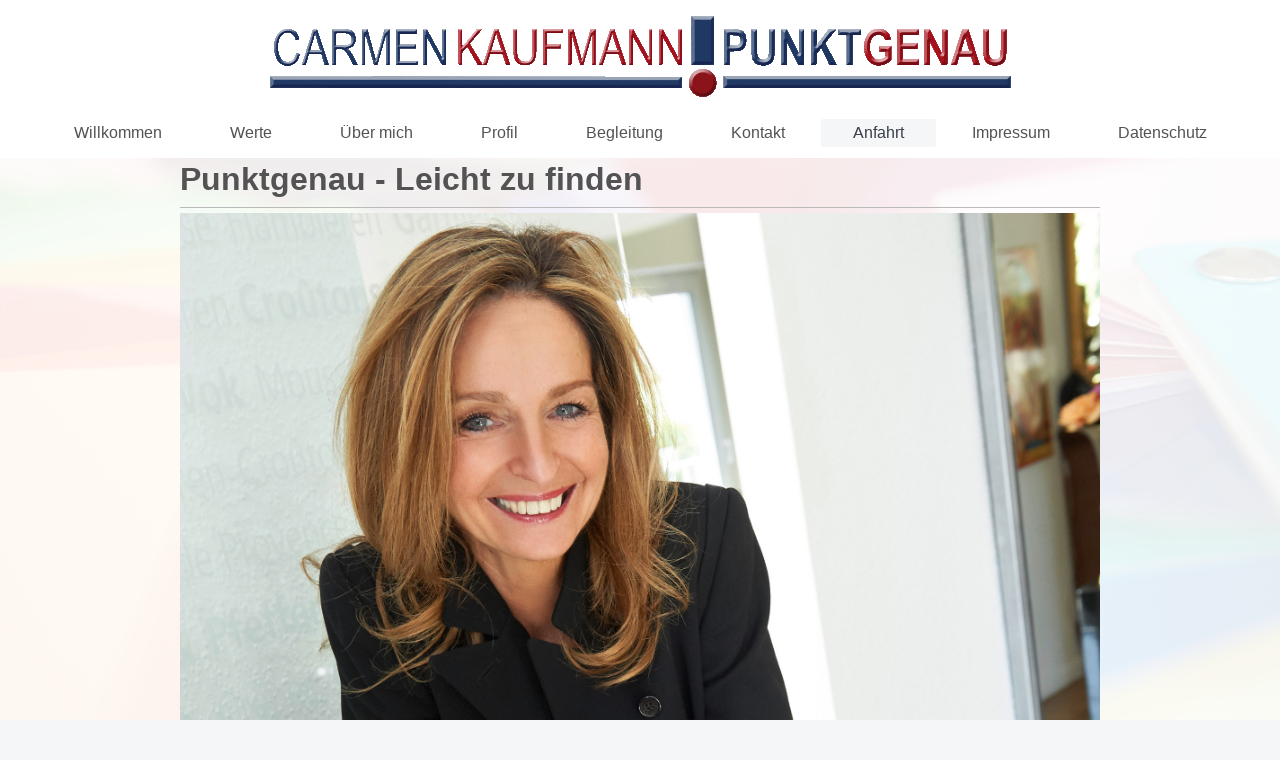

--- FILE ---
content_type: text/html; charset=UTF-8
request_url: https://www.ck-punktgenau.de/anfahrt/
body_size: 4649
content:
<!DOCTYPE html>
<html lang="de"  ><head prefix="og: http://ogp.me/ns# fb: http://ogp.me/ns/fb# business: http://ogp.me/ns/business#">
    <meta http-equiv="Content-Type" content="text/html; charset=utf-8"/>
    <meta name="generator" content="IONOS MyWebsite"/>
        
    <link rel="dns-prefetch" href="//cdn.website-start.de/"/>
    <link rel="dns-prefetch" href="//119.mod.mywebsite-editor.com"/>
    <link rel="dns-prefetch" href="https://119.sb.mywebsite-editor.com/"/>
    <link rel="shortcut icon" href="//cdn.website-start.de/favicon.ico"/>
        <title>CK Punktgenau - Anfahrt</title>
    <style type="text/css">@media screen and (max-device-width: 1024px) {.diyw a.switchViewWeb {display: inline !important;}}</style>
    
    <meta name="viewport" content="width=device-width, initial-scale=1, maximum-scale=1, minimal-ui"/>

<meta name="format-detection" content="telephone=no"/>
        <meta name="keywords" content="Heilpraktiker, Gesundheit, Medizin, Arzt, Therapie, Praxis"/>
            <meta name="description" content="CK Punktgenau, Wirges"/>
            <meta name="robots" content="index,follow"/>
        <link href="//cdn.website-start.de/templates/2134/style.css?1758547156484" rel="stylesheet" type="text/css"/>
    <link href="https://www.ck-punktgenau.de/s/style/theming.css?1720039814" rel="stylesheet" type="text/css"/>
    <link href="//cdn.website-start.de/app/cdn/min/group/web.css?1758547156484" rel="stylesheet" type="text/css"/>
<link href="//cdn.website-start.de/app/cdn/min/moduleserver/css/de_DE/common,facebook,shoppingbasket?1758547156484" rel="stylesheet" type="text/css"/>
    <link href="//cdn.website-start.de/app/cdn/min/group/mobilenavigation.css?1758547156484" rel="stylesheet" type="text/css"/>
    <link href="https://119.sb.mywebsite-editor.com/app/logstate2-css.php?site=278307325&amp;t=1769428715" rel="stylesheet" type="text/css"/>

<script type="text/javascript">
    /* <![CDATA[ */
var stagingMode = '';
    /* ]]> */
</script>
<script src="https://119.sb.mywebsite-editor.com/app/logstate-js.php?site=278307325&amp;t=1769428715"></script>

    <link href="//cdn.website-start.de/templates/2134/print.css?1758547156484" rel="stylesheet" media="print" type="text/css"/>
    <script type="text/javascript">
    /* <![CDATA[ */
    var systemurl = 'https://119.sb.mywebsite-editor.com/';
    var webPath = '/';
    var proxyName = '';
    var webServerName = 'www.ck-punktgenau.de';
    var sslServerUrl = 'https://www.ck-punktgenau.de';
    var nonSslServerUrl = 'http://www.ck-punktgenau.de';
    var webserverProtocol = 'http://';
    var nghScriptsUrlPrefix = '//119.mod.mywebsite-editor.com';
    var sessionNamespace = 'DIY_SB';
    var jimdoData = {
        cdnUrl:  '//cdn.website-start.de/',
        messages: {
            lightBox: {
    image : 'Bild',
    of: 'von'
}

        },
        isTrial: 0,
        pageId: 26586    };
    var script_basisID = "278307325";

    diy = window.diy || {};
    diy.web = diy.web || {};

        diy.web.jsBaseUrl = "//cdn.website-start.de/s/build/";

    diy.context = diy.context || {};
    diy.context.type = diy.context.type || 'web';
    /* ]]> */
</script>

<script type="text/javascript" src="//cdn.website-start.de/app/cdn/min/group/web.js?1758547156484" crossorigin="anonymous"></script><script type="text/javascript" src="//cdn.website-start.de/s/build/web.bundle.js?1758547156484" crossorigin="anonymous"></script><script type="text/javascript" src="//cdn.website-start.de/app/cdn/min/group/mobilenavigation.js?1758547156484" crossorigin="anonymous"></script><script src="//cdn.website-start.de/app/cdn/min/moduleserver/js/de_DE/common,facebook,shoppingbasket?1758547156484"></script>
<script type="text/javascript" src="https://cdn.website-start.de/proxy/apps/static/resource/dependencies/"></script><script type="text/javascript">
                    if (typeof require !== 'undefined') {
                        require.config({
                            waitSeconds : 10,
                            baseUrl : 'https://cdn.website-start.de/proxy/apps/static/js/'
                        });
                    }
                </script><script type="text/javascript">if (window.jQuery) {window.jQuery_1and1 = window.jQuery;}</script>

<style type="text/css">
/*<![CDATA[*/
h1, h2, h3 {
font-family:arial !important;
}
/*]]>*/
</style>

<script type="text/javascript">if (window.jQuery_1and1) {window.jQuery = window.jQuery_1and1;}</script>
<script type="text/javascript" src="//cdn.website-start.de/app/cdn/min/group/pfcsupport.js?1758547156484" crossorigin="anonymous"></script>    <meta property="og:type" content="business.business"/>
    <meta property="og:url" content="https://www.ck-punktgenau.de/anfahrt/"/>
    <meta property="og:title" content="CK Punktgenau - Anfahrt"/>
            <meta property="og:description" content="CK Punktgenau, Wirges"/>
                <meta property="og:image" content="https://www.ck-punktgenau.de/s/misc/logo.gif?t=1763787524"/>
        <meta property="business:contact_data:country_name" content="Deutschland"/>
    <meta property="business:contact_data:street_address" content="Am Merzenborn 4"/>
    <meta property="business:contact_data:locality" content="Wirges"/>
    
    <meta property="business:contact_data:email" content="kaufmann@ck-punktgenau.de"/>
    <meta property="business:contact_data:postal_code" content="56422"/>
    <meta property="business:contact_data:phone_number" content="+49 178 8111261"/>
    <meta property="business:contact_data:fax_number" content="+49 2602 80114"/>
    
</head>


<body class="body diyBgActive  cc-pagemode-default diyfeNoSidebar diy-layout-fullWidth diy-market-de_DE" data-pageid="26586" id="page-26586">
    
    <div class="diyw">
        <div class="diyweb">
<div class="diywebGutter">
<div class="diywebHeader diyfeCA diyfeCA2">

<div class="diywebHeader-item diywebMobileNavigation">

<nav id="diyfeMobileNav" class="diyfeCA diyfeCA2" role="navigation">
    <a title="Navigation aufklappen/zuklappen">Navigation aufklappen/zuklappen</a>
    <ul class="mainNav1"><li class=" hasSubNavigation"><a data-page-id="26584" href="https://www.ck-punktgenau.de/" class=" level_1"><span>Willkommen</span></a></li><li class=" hasSubNavigation"><a data-page-id="35666" href="https://www.ck-punktgenau.de/werte/" class=" level_1"><span>Werte</span></a></li><li class=" hasSubNavigation"><a data-page-id="35214" href="https://www.ck-punktgenau.de/über-mich/" class=" level_1"><span>Über mich</span></a></li><li class=" hasSubNavigation"><a data-page-id="35220" href="https://www.ck-punktgenau.de/profil/" class=" level_1"><span>Profil</span></a><span class="diyfeDropDownSubOpener">&nbsp;</span><div class="diyfeDropDownSubList diyfeCA diyfeCA3"><ul class="mainNav2"><li class=" hasSubNavigation"><a data-page-id="35668" href="https://www.ck-punktgenau.de/profil/farbe/" class=" level_2"><span>Farbe</span></a></li><li class=" hasSubNavigation"><a data-page-id="35676" href="https://www.ck-punktgenau.de/profil/stil/" class=" level_2"><span>Stil</span></a></li><li class=" hasSubNavigation"><a data-page-id="35681" href="https://www.ck-punktgenau.de/profil/image/" class=" level_2"><span>Image</span></a></li><li class=" hasSubNavigation"><a data-page-id="35683" href="https://www.ck-punktgenau.de/profil/business/" class=" level_2"><span>Business</span></a></li><li class=" hasSubNavigation"><a data-page-id="36580" href="https://www.ck-punktgenau.de/profil/jahrescoaching/" class=" level_2"><span>Jahrescoaching</span></a></li><li class=" hasSubNavigation"><a data-page-id="36560" href="https://www.ck-punktgenau.de/profil/make-up/" class=" level_2"><span>Make-up</span></a></li><li class=" hasSubNavigation"><a data-page-id="36018" href="https://www.ck-punktgenau.de/profil/follow-up/" class=" level_2"><span>Follow up</span></a></li><li class=" hasSubNavigation"><a data-page-id="36014" href="https://www.ck-punktgenau.de/profil/preise-leistungen/" class=" level_2"><span>Preise &amp; Leistungen</span></a><span class="diyfeDropDownSubOpener">&nbsp;</span><div class="diyfeDropDownSubList diyfeCA diyfeCA3"><ul class="mainNav3"><li class=" hasSubNavigation"><a data-page-id="36561" href="https://www.ck-punktgenau.de/profil/preise-leistungen/geschenkgutschein/" class=" level_3"><span>Geschenkgutschein</span></a></li><li class=" hasSubNavigation"><a data-page-id="36019" href="https://www.ck-punktgenau.de/profil/preise-leistungen/preisliste/" class=" level_3"><span>Preisliste</span></a></li></ul></div></li></ul></div></li><li class=" hasSubNavigation"><a data-page-id="115804" href="https://www.ck-punktgenau.de/begleitung/" class=" level_1"><span>Begleitung</span></a><span class="diyfeDropDownSubOpener">&nbsp;</span><div class="diyfeDropDownSubList diyfeCA diyfeCA3"><ul class="mainNav2"><li class=" hasSubNavigation"><a data-page-id="35703" href="https://www.ck-punktgenau.de/begleitung/garderobe/" class=" level_2"><span>Garderobe</span></a></li><li class=" hasSubNavigation"><a data-page-id="35705" href="https://www.ck-punktgenau.de/begleitung/einkauf/" class=" level_2"><span>Einkauf</span></a></li><li class=" hasSubNavigation"><a data-page-id="35694" href="https://www.ck-punktgenau.de/begleitung/accessoires/" class=" level_2"><span>Accessoires</span></a></li><li class=" hasSubNavigation"><a data-page-id="35692" href="https://www.ck-punktgenau.de/begleitung/hochzeit/" class=" level_2"><span>Hochzeit</span></a></li><li class=" hasSubNavigation"><a data-page-id="35693" href="https://www.ck-punktgenau.de/begleitung/event/" class=" level_2"><span>Event</span></a></li><li class=" hasSubNavigation"><a data-page-id="35706" href="https://www.ck-punktgenau.de/begleitung/fotografie/" class=" level_2"><span>Fotografie</span></a></li></ul></div></li><li class=" hasSubNavigation"><a data-page-id="26585" href="https://www.ck-punktgenau.de/kontakt/" class=" level_1"><span>Kontakt</span></a></li><li class="current hasSubNavigation"><a data-page-id="26586" href="https://www.ck-punktgenau.de/anfahrt/" class="current level_1"><span>Anfahrt</span></a></li><li class=" hasSubNavigation"><a data-page-id="26587" href="https://www.ck-punktgenau.de/impressum/" class=" level_1"><span>Impressum</span></a></li><li class=" hasSubNavigation"><a data-page-id="293329" href="https://www.ck-punktgenau.de/datenschutz/" class=" level_1"><span>Datenschutz</span></a></li></ul></nav>
</div>
<div class="diywebHeader-item diywebLogoArea">

    <style type="text/css" media="all">
        /* <![CDATA[ */
                .diyw #website-logo {
            text-align: center !important;
                        padding: 16px 0;
                    }
        
                /* ]]> */
    </style>

    <div id="website-logo">
            <a href="https://www.ck-punktgenau.de/"><img class="website-logo-image" width="741" src="https://www.ck-punktgenau.de/s/misc/logo.gif?t=1763787525" alt=""/></a>

            
            </div>


</div>

<div class="diywebHeader-item diywebDesktopNavigation">
<div class="diywebMainNavigation">
<div class="webnavigation"><ul id="mainNav1" class="mainNav1"><li class="navTopItemGroup_1"><a data-page-id="26584" href="https://www.ck-punktgenau.de/" class="level_1"><span>Willkommen</span></a></li><li class="navTopItemGroup_2"><a data-page-id="35666" href="https://www.ck-punktgenau.de/werte/" class="level_1"><span>Werte</span></a></li><li class="navTopItemGroup_3"><a data-page-id="35214" href="https://www.ck-punktgenau.de/über-mich/" class="level_1"><span>Über mich</span></a></li><li class="navTopItemGroup_4"><a data-page-id="35220" href="https://www.ck-punktgenau.de/profil/" class="level_1"><span>Profil</span></a></li><li class="navTopItemGroup_5"><a data-page-id="115804" href="https://www.ck-punktgenau.de/begleitung/" class="level_1"><span>Begleitung</span></a></li><li class="navTopItemGroup_6"><a data-page-id="26585" href="https://www.ck-punktgenau.de/kontakt/" class="level_1"><span>Kontakt</span></a></li><li class="navTopItemGroup_7"><a data-page-id="26586" href="https://www.ck-punktgenau.de/anfahrt/" class="current level_1"><span>Anfahrt</span></a></li><li class="navTopItemGroup_8"><a data-page-id="26587" href="https://www.ck-punktgenau.de/impressum/" class="level_1"><span>Impressum</span></a></li><li class="navTopItemGroup_9"><a data-page-id="293329" href="https://www.ck-punktgenau.de/datenschutz/" class="level_1"><span>Datenschutz</span></a></li></ul></div>
<div class="webnavigation"></div>
<div class="webnavigation"></div>
</div>
</div>
</div>
</div>

<div class="diywebContent">
<div class="diywebGutter">
<div class="diywebMain">
<div class="diyfeCA diyfeCA1">

        <div id="content_area">
        	<div id="content_start"></div>
        	
        
        <div id="matrix_65971" class="sortable-matrix" data-matrixId="65971"><div class="n module-type-header diyfeLiveArea "> <h1><span class="diyfeDecoration">Punktgenau - Leicht zu finden</span></h1> </div><div class="n module-type-hr diyfeLiveArea "> <div style="padding: 0px 0px">
    <div class="hr"></div>
</div>
 </div><div class="n module-type-imageSubtitle diyfeLiveArea "> <div class="clearover imageSubtitle imageFitWidth" id="imageSubtitle-633084">
    <div class="align-container align-left" style="max-width: 1024px">
        <a class="imagewrapper" href="https://www.ck-punktgenau.de/s/cc_images/teaserbox_330385.jpg?t=1464795343" rel="lightbox[633084]">
            <img id="image_330385" src="https://www.ck-punktgenau.de/s/cc_images/cache_330385.jpg?t=1464795343" alt="" style="max-width: 1024px; height:auto"/>
        </a>

        
    </div>

</div>

<script type="text/javascript">
//<![CDATA[
jQuery(function($) {
    var $target = $('#imageSubtitle-633084');

    if ($.fn.swipebox && Modernizr.touch) {
        $target
            .find('a[rel*="lightbox"]')
            .addClass('swipebox')
            .swipebox();
    } else {
        $target.tinyLightbox({
            item: 'a[rel*="lightbox"]',
            cycle: false,
            hideNavigation: true
        });
    }
});
//]]>
</script>
 </div><div class="n module-type-text diyfeLiveArea "> <p style="text-align: left;"> </p>
<h1 style="text-align: left;"><span style="color:#051972;"><strong>Alles außer gewöhnlich.</strong></span></h1>
<p> </p>
<p>Vereinbaren Sie einen Termin mit mir und lassen Sie sich überraschen.</p>
<p>Ich bin gespannt auf Sie.</p>
<p> </p>
<h2 style="text-align: left;"><strong><span style="color:#051972;">PUNKT</span><span style="color:#9f0408;">GENAU</span>. Gefunden.</strong></h2>
<p style="margin-top: 0pt; margin-bottom: 0pt; text-align: left; direction: ltr; unicode-bidi: embed; vertical-align: baseline;"><br/>
<br/>
 </p> </div><div class="n module-type-googlemaps diyfeLiveArea "> 
            <a style="display:block;" href="https://www.google.com/maps/search/?api=1&amp;channel=mws-visit&amp;hl=de-DE&amp;query=50.470970,7.797502" target="_blank">            
            <img id="map_image_444108" style="margin:auto; max-width:100%;" height="400" data-src="https://maps.googleapis.com/maps/api/staticmap?channel=mws-visit&amp;language=de_DE&amp;center=50.4709702%2C7.7975018&amp;zoom=15&amp;size=860x400&amp;maptype=roadmap&amp;client=gme-11internet&amp;markers=50.470970,7.797502&amp;signature=GddW8Y00pecS_OjsKUJhKq34VJM=" src="" alt=""/>
                 
        </a>
        <script type="text/javascript">
            /* <![CDATA[ */
            var lazyload = function () {
                var mapImage = jQuery('#map_image_444108');

                var windowTop = jQuery(window).scrollTop();
                var windowBottom = windowTop + jQuery(window).height();

                var mapTop = mapImage.offset().top;
                var mapBottom = mapTop + mapImage.height();

                if ((mapImage.attr('src') === '') && (windowTop <= mapBottom) && (windowBottom >= mapTop)) {
                    mapImage.attr('src', mapImage.data('src'));
                    mapImage.removeData('src');
                    mapImage.removeAttr('height');
                }
            };
            jQuery(document).ready(lazyload);
            jQuery(window).scroll(lazyload);
            /* ]]> */
        </script>
     </div></div>
        
        
        </div>
</div>
</div>
<div class="diywebSecondary diyfeCA diyfeCA3">
<div class="diywebGutter">

</div>

</div>
</div>
</div>


<div class="diywebGutter">
<div class="diywebFooter diyfeCA diyfeCA4">
<div class="diywebGutter">
<div id="contentfooter">
    <div class="leftrow">
                        <a rel="nofollow" href="javascript:window.print();">
                    <img class="inline" height="14" width="18" src="//cdn.website-start.de/s/img/cc/printer.gif" alt=""/>
                    Druckversion                </a> <span class="footer-separator">|</span>
                <a href="https://www.ck-punktgenau.de/sitemap/">Sitemap</a>
                        <br/> © CK Punktgenau
            </div>
    <script type="text/javascript">
        window.diy.ux.Captcha.locales = {
            generateNewCode: 'Neuen Code generieren',
            enterCode: 'Bitte geben Sie den Code ein'
        };
        window.diy.ux.Cap2.locales = {
            generateNewCode: 'Neuen Code generieren',
            enterCode: 'Bitte geben Sie den Code ein'
        };
    </script>
    <div class="rightrow">
                    <span class="loggedout">
                <a rel="nofollow" id="login" href="https://login.1and1-editor.com/278307325/www.ck-punktgenau.de/de?pageId=26586">
                    Login                </a>
            </span>
                <p><a class="diyw switchViewWeb" href="javascript:switchView('desktop');">Webansicht</a><a class="diyw switchViewMobile" href="javascript:switchView('mobile');">Mobile-Ansicht</a></p>
                <span class="loggedin">
            <a rel="nofollow" id="logout" href="https://119.sb.mywebsite-editor.com/app/cms/logout.php">Logout</a> <span class="footer-separator">|</span>
            <a rel="nofollow" id="edit" href="https://119.sb.mywebsite-editor.com/app/278307325/26586/">Seite bearbeiten</a>
        </span>
    </div>
</div>
            <div id="loginbox" class="hidden">
                <script type="text/javascript">
                    /* <![CDATA[ */
                    function forgotpw_popup() {
                        var url = 'https://passwort.1und1.de/xml/request/RequestStart';
                        fenster = window.open(url, "fenster1", "width=600,height=400,status=yes,scrollbars=yes,resizable=yes");
                        // IE8 doesn't return the window reference instantly or at all.
                        // It may appear the call failed and fenster is null
                        if (fenster && fenster.focus) {
                            fenster.focus();
                        }
                    }
                    /* ]]> */
                </script>
                                <img class="logo" src="//cdn.website-start.de/s/img/logo.gif" alt="IONOS" title="IONOS"/>

                <div id="loginboxOuter"></div>
            </div>
        

</div>
</div>
</div>
</div>
    </div>

    
    </body>


<!-- rendered at Sat, 22 Nov 2025 05:58:45 +0100 -->
</html>
